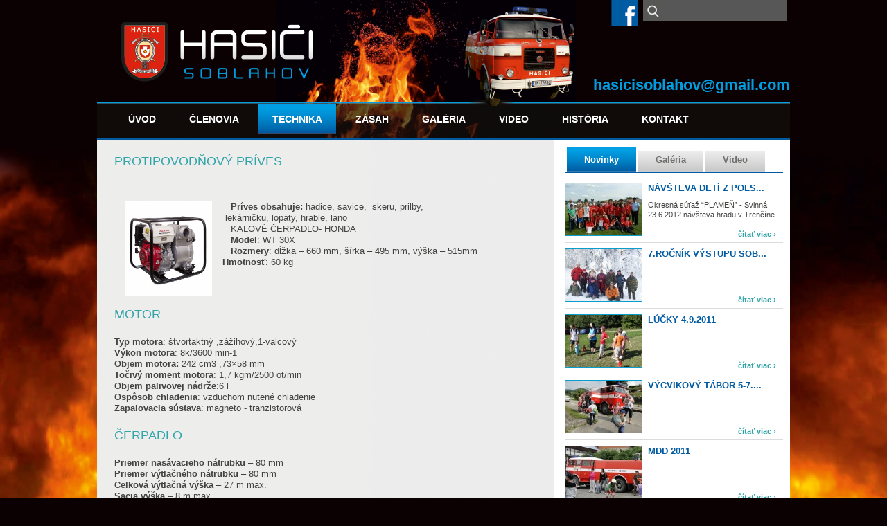

--- FILE ---
content_type: text/html; charset=utf-8
request_url: https://www.hasicisoblahov.sk/technika/protipovodnovy-prives?page=6
body_size: 6984
content:

<!DOCTYPE html PUBLIC "-//W3C//DTD XHTML+RDFa 1.0//EN"
  "http://www.w3.org/MarkUp/DTD/xhtml-rdfa-1.dtd">
<html xmlns="http://www.w3.org/1999/xhtml" xml:lang="sk" version="XHTML+RDFa 1.0" dir="ltr"
  xmlns:content="http://purl.org/rss/1.0/modules/content/"
  xmlns:dc="http://purl.org/dc/terms/"
  xmlns:foaf="http://xmlns.com/foaf/0.1/"
  xmlns:og="http://ogp.me/ns#"
  xmlns:rdfs="http://www.w3.org/2000/01/rdf-schema#"
  xmlns:sioc="http://rdfs.org/sioc/ns#"
  xmlns:sioct="http://rdfs.org/sioc/types#"
  xmlns:skos="http://www.w3.org/2004/02/skos/core#"
  xmlns:xsd="http://www.w3.org/2001/XMLSchema#">

<head profile="http://www.w3.org/1999/xhtml/vocab">
  <meta http-equiv="Content-Type" content="text/html; charset=utf-8" />
<meta name="keywords" content="Protipovodňový príves" />
<link rel="shortcut icon" href="https://www.hasicisoblahov.sk/sites/all/themes/hasici/favicon.ico" type="image/vnd.microsoft.icon" />
<meta name="description" content="Protipovodňový príves ,hasici soblahov ,soblahov ,povodne" />
<link rel="shortlink" href="/node/41" />
<meta name="Generator" content="Drupal 7 (http://drupal.org)" />
<link rel="canonical" href="/technika/protipovodnovy-prives" />
  <title> Protipovodňový príves | Hasiči Soblahov</title>
  <style type="text/css" media="all">
@import url("https://www.hasicisoblahov.sk/modules/system/system.base.css?qp4pe6");
@import url("https://www.hasicisoblahov.sk/modules/system/system.menus.css?qp4pe6");
@import url("https://www.hasicisoblahov.sk/modules/system/system.messages.css?qp4pe6");
@import url("https://www.hasicisoblahov.sk/modules/system/system.theme.css?qp4pe6");
</style>
<style type="text/css" media="all">
@import url("https://www.hasicisoblahov.sk/modules/comment/comment.css?qp4pe6");
@import url("https://www.hasicisoblahov.sk/modules/field/theme/field.css?qp4pe6");
@import url("https://www.hasicisoblahov.sk/modules/node/node.css?qp4pe6");
@import url("https://www.hasicisoblahov.sk/modules/search/search.css?qp4pe6");
@import url("https://www.hasicisoblahov.sk/modules/user/user.css?qp4pe6");
@import url("https://www.hasicisoblahov.sk/sites/all/modules/youtube/css/youtube.css?qp4pe6");
@import url("https://www.hasicisoblahov.sk/sites/all/modules/views/css/views.css?qp4pe6");
@import url("https://www.hasicisoblahov.sk/sites/all/modules/ckeditor/css/ckeditor.css?qp4pe6");
</style>
<link type="text/css" rel="stylesheet" href="https://fonts.googleapis.com/css?family=Open+Sans+Condensed:700&amp;subset=cyrillic,cyrillic-ext,latin-ext" media="all" />
<link type="text/css" rel="stylesheet" href="https://fonts.googleapis.com/css?family=Oswald:700&amp;subset=latin,latin-ext" media="all" />
<style type="text/css" media="all">
@import url("https://www.hasicisoblahov.sk/sites/all/modules/colorbox/styles/default/colorbox_style.css?qp4pe6");
@import url("https://www.hasicisoblahov.sk/sites/all/modules/ctools/css/ctools.css?qp4pe6");
</style>
<style type="text/css" media="all">
@import url("https://www.hasicisoblahov.sk/sites/all/themes/hasici/css/style.css?qp4pe6");
</style>
<style type="text/css" media="print">
@import url("https://www.hasicisoblahov.sk/sites/all/themes/hasici/css/print.css?qp4pe6");
</style>
  <script type="text/javascript" src="https://www.hasicisoblahov.sk/misc/jquery.js?v=1.4.4"></script>
<script type="text/javascript" src="https://www.hasicisoblahov.sk/misc/jquery-extend-3.4.0.js?v=1.4.4"></script>
<script type="text/javascript" src="https://www.hasicisoblahov.sk/misc/jquery-html-prefilter-3.5.0-backport.js?v=1.4.4"></script>
<script type="text/javascript" src="https://www.hasicisoblahov.sk/misc/jquery.once.js?v=1.2"></script>
<script type="text/javascript" src="https://www.hasicisoblahov.sk/misc/drupal.js?qp4pe6"></script>
<script type="text/javascript" src="https://www.hasicisoblahov.sk/sites/default/files/languages/sk_c-BlvphiIl-wrdesg96EsQb5wbI7SRvpsGLP0fO2bB8.js?qp4pe6"></script>
<script type="text/javascript" src="https://www.hasicisoblahov.sk/sites/all/libraries/colorbox/jquery.colorbox-min.js?qp4pe6"></script>
<script type="text/javascript" src="https://www.hasicisoblahov.sk/sites/all/modules/colorbox/js/colorbox.js?qp4pe6"></script>
<script type="text/javascript" src="https://www.hasicisoblahov.sk/sites/all/modules/colorbox/styles/default/colorbox_style.js?qp4pe6"></script>
<script type="text/javascript" src="https://www.hasicisoblahov.sk/sites/all/themes/hasici/js/jquery-setup.js?qp4pe6"></script>
<script type="text/javascript">
<!--//--><![CDATA[//><!--
jQuery.extend(Drupal.settings, {"basePath":"\/","pathPrefix":"","ajaxPageState":{"theme":"hasici","theme_token":"OnP7KG2dthkV0Vf72xZT8H9uy_rTU92rb5UM4wZAAbU","js":{"misc\/jquery.js":1,"misc\/jquery-extend-3.4.0.js":1,"misc\/jquery-html-prefilter-3.5.0-backport.js":1,"misc\/jquery.once.js":1,"misc\/drupal.js":1,"public:\/\/languages\/sk_c-BlvphiIl-wrdesg96EsQb5wbI7SRvpsGLP0fO2bB8.js":1,"sites\/all\/libraries\/colorbox\/jquery.colorbox-min.js":1,"sites\/all\/modules\/colorbox\/js\/colorbox.js":1,"sites\/all\/modules\/colorbox\/styles\/default\/colorbox_style.js":1,"sites\/all\/themes\/hasici\/js\/jquery-setup.js":1},"css":{"modules\/system\/system.base.css":1,"modules\/system\/system.menus.css":1,"modules\/system\/system.messages.css":1,"modules\/system\/system.theme.css":1,"modules\/comment\/comment.css":1,"modules\/field\/theme\/field.css":1,"modules\/node\/node.css":1,"modules\/search\/search.css":1,"modules\/user\/user.css":1,"sites\/all\/modules\/youtube\/css\/youtube.css":1,"sites\/all\/modules\/views\/css\/views.css":1,"sites\/all\/modules\/ckeditor\/css\/ckeditor.css":1,"https:\/\/fonts.googleapis.com\/css?family=Open+Sans+Condensed:700\u0026subset=cyrillic,cyrillic-ext,latin-ext":1,"https:\/\/fonts.googleapis.com\/css?family=Oswald:700\u0026subset=latin,latin-ext":1,"sites\/all\/modules\/colorbox\/styles\/default\/colorbox_style.css":1,"sites\/all\/modules\/ctools\/css\/ctools.css":1,"sites\/all\/themes\/hasici\/css\/style.css":1,"sites\/all\/themes\/hasici\/css\/print.css":1,"public:\/\/google_fonts.css":1}},"colorbox":{"opacity":"0.85","current":"{current} of {total}","previous":"\u00ab Prev","next":"Next \u00bb","close":"Close","maxWidth":"98%","maxHeight":"98%","fixed":true,"mobiledetect":true,"mobiledevicewidth":"480px","specificPagesDefaultValue":"admin*\nimagebrowser*\nimg_assist*\nimce*\nnode\/add\/*\nnode\/*\/edit\nprint\/*\nprintpdf\/*\nsystem\/ajax\nsystem\/ajax\/*"},"urlIsAjaxTrusted":{"\/technika\/protipovodnovy-prives?page=6":true}});
//--><!]]>
</script>
</head>
<body class="html not-front not-logged-in no-sidebars page-node page-node- page-node-41 node-type-article" >
  <div id="skip-link">
    <a href="#main-content" class="element-invisible element-focusable">Skočiť na hlavný obsah</a>
  </div>
    

<!-- MAIN_FULL -->
<div id="main_full"> 
<!-- MAIN -->
<div id="main">

<!-- HEADER -->
<div id="header">

<!-- logo -->
<div class="logo"><h1><a href="/">
<img src="https://www.hasicisoblahov.sk/sites/all/themes/hasici/logo.png" alt="" title="" height="86" width="277" />
</a></h1></div><!-- // logo -->

<!-- search_box -->
<div class="search_box">
  <div class="region region-search-box">
    <div id="block-search-form" class="block block-search">

    
  <div class="content">
    <form action="/technika/protipovodnovy-prives?page=6" method="post" id="search-block-form" accept-charset="UTF-8"><div><div class="container-inline">
      <h2 class="element-invisible">Vyhľadávanie</h2>
    <div class="form-item form-type-textfield form-item-search-block-form">
  <label class="element-invisible" for="edit-search-block-form--2">Hľadať </label>
 <input title="Zadajte slová, ktoré chcete vyhľadať." type="text" id="edit-search-block-form--2" name="search_block_form" value="" size="15" maxlength="128" class="form-text" />
</div>
<div class="form-actions form-wrapper" id="edit-actions"><input type="submit" id="edit-submit" name="op" value="Hľadať" class="form-submit" /></div><input type="hidden" name="form_build_id" value="form-ctHz5yCTUFmcxnH84RE5CKRRQ3aVMv-pbyQzUbWd5V4" />
<input type="hidden" name="form_id" value="search_block_form" />
</div>
</div></form>  </div>
</div>
  </div>
</div><!-- // search_box -->

<!-- MENU -->
<div id="menu">
  <div class="region region-menu">
    <div id="block-system-main-menu" class="block block-system block-menu">

    
  <div class="content">
    <ul class="menu"><li class="first leaf"><a href="/uvod">Úvod</a></li>
<li class="leaf"><a href="/clenovia-zboru">Členovia</a></li>
<li class="expanded active-trail"><a href="/technika" class="active-trail">Technika</a><ul class="menu"><li class="first leaf"><a href="/technika/tatra-815">Tatra 815</a></li>
<li class="leaf"><a href="/technika/iveco-daily">Iveco Daily</a></li>
<li class="leaf"><a href="/technika/skoda-706-rthp" title="CAC 25 Škoda 706 RTHP">Škoda 706 RTHP</a></li>
<li class="leaf"><a href="/technika/skoda-felicia">Škoda felicia</a></li>
<li class="leaf"><a href="/technika/pps-12">PPS - 12</a></li>
<li class="leaf"><a href="/technika/ps-8">PS - 8</a></li>
<li class="leaf active-trail"><a href="/technika/protipovodnovy-prives" class="active-trail active">Protipovodňový príves</a></li>
<li class="leaf"><a href="/technika/ds-16">DS - 16</a></li>
<li class="last leaf"><a href="/technika/historicka-rucna-striekacka">historická ručná striekačka</a></li>
</ul></li>
<li class="collapsed"><a href="/zasahy">Zásah</a></li>
<li class="leaf"><a href="/galeria" title="">Galéria</a></li>
<li class="leaf"><a href="/video" title="Video">Video</a></li>
<li class="leaf"><a href="/historia">História</a></li>
<li class="last leaf"><a href="/kontakt">Kontakt</a></li>
</ul>  </div>
</div>
  </div>
</div><!-- // MENU -->

<!-- facebook -->
<div class="facebook">
  <div class="region region-facebook">
    <div id="block-block-8" class="block block-block">

    
  <div class="content">
    <p><a href="https://www.facebook.com/hasicisoblahov" target="_blank"><img alt="" src="/sites/default/files/imce/images/facebook_icon.png" style="width: 38px; height: 38px;" /></a></p>
  </div>
</div>
  </div>
</div><!-- // facebook -->

<!-- kontakt -->
<div class="kontakt">
  <div class="region region-kontakt">
    <div id="block-block-1" class="block block-block">

    
  <div class="content">
    <p><a href="mailto:hasicisoblahov@gmail.com">hasicisoblahov@gmail.com</a></p>
  </div>
</div>
  </div>
</div><!-- // kontakt -->


<div class="clr"></div>

</div><!-- // HEADER -->

<div class="clr"></div>

<!-- main_content -->
<div class="main_content">


<!-- novinky -->
<div class="novinky">

<div class="novinky_menu">
  <div class="region region-novinky-menu">
    <div id="block-block-9" class="block block-block">

    
  <div class="content">
    <ul><li class="current">
		<a href="#block-views-novinky-block-1">Novinky</a></li>
<li>
		<a href="#block-views-galeria-block-1">Galéria</a></li>
<li>
		<a href="#block-views-video-bo-n-panel-block-1">Video</a></li>
</ul>  </div>
</div>
  </div>
</div>

  <div class="region region-novinky">
    <div id="block-views-galeria-block-1" class="block block-views">

    
  <div class="content">
    <div class="view view-galeria view-id-galeria view-display-id-block_1 view-dom-id-21babb7ec72b759a08e151cc8de51e08">
        
  
  
      <div class="view-content">
        <div class="views-row views-row-1 views-row-odd views-row-first">
      
  <div class="views-field views-field-field-galeria">        <div class="field-content"><a href="/galeria/navsteva-deti-z-polska"><img typeof="foaf:Image" src="https://www.hasicisoblahov.sk/sites/default/files/styles/novinky_nahlad/public/okresnasutsvinna2362012_141.jpg?itok=Q7g0Jz_-" width="110" height="75" alt="" /></a></div>  </div>  
  <div class="views-field views-field-title">        <span class="field-content"><a href="/galeria/navsteva-deti-z-polska">Návšteva detí z Pols...</a></span>  </div>  
  <div class="views-field views-field-body">        <span class="field-content">Okresná súťaž “PLAMEŇ” - Svinná 23.6.2012
	návšteva hradu v Trenčíne
</span>  </div>  
  <div class="views-field views-field-view-node">        <span class="field-content"><a href="/galeria/navsteva-deti-z-polska">čítať viac &rsaquo;</a></span>  </div>  </div>
  <div class="views-row views-row-2 views-row-even">
      
  <div class="views-field views-field-field-galeria">        <div class="field-content"><a href="/galeria/7rocnik-vystupu-soblahovskych-hasicov-na-inovec"><img typeof="foaf:Image" src="https://www.hasicisoblahov.sk/sites/default/files/styles/novinky_nahlad/public/inovec_28.1.2012_2012_1.jpg?itok=SNF49xij" width="110" height="75" alt="" /></a></div>  </div>  
  <div class="views-field views-field-title">        <span class="field-content"><a href="/galeria/7rocnik-vystupu-soblahovskych-hasicov-na-inovec">7.ročník výstupu sob...</a></span>  </div>  
  <div class="views-field views-field-body">        <span class="field-content"></span>  </div>  
  <div class="views-field views-field-view-node">        <span class="field-content"><a href="/galeria/7rocnik-vystupu-soblahovskych-hasicov-na-inovec">čítať viac &rsaquo;</a></span>  </div>  </div>
  <div class="views-row views-row-3 views-row-odd">
      
  <div class="views-field views-field-field-galeria">        <div class="field-content"><a href="/galeria/lucky-492011"><img typeof="foaf:Image" src="https://www.hasicisoblahov.sk/sites/default/files/styles/novinky_nahlad/public/lucky_4.9.2011_2011_1.jpg?itok=unWRuC73" width="110" height="75" alt="" /></a></div>  </div>  
  <div class="views-field views-field-title">        <span class="field-content"><a href="/galeria/lucky-492011">Lúčky  4.9.2011</a></span>  </div>  
  <div class="views-field views-field-body">        <span class="field-content"></span>  </div>  
  <div class="views-field views-field-view-node">        <span class="field-content"><a href="/galeria/lucky-492011">čítať viac &rsaquo;</a></span>  </div>  </div>
  <div class="views-row views-row-4 views-row-even">
      
  <div class="views-field views-field-field-galeria">        <div class="field-content"><a href="/galeria/vycvikovy-tabor-5-782011"><img typeof="foaf:Image" src="https://www.hasicisoblahov.sk/sites/default/files/styles/novinky_nahlad/public/vycvikovy_tabor_5-7.8.2011_2011_1.jpg?itok=Y8dYBYkq" width="110" height="75" alt="" /></a></div>  </div>  
  <div class="views-field views-field-title">        <span class="field-content"><a href="/galeria/vycvikovy-tabor-5-782011">Výcvikový tábor 5-7....</a></span>  </div>  
  <div class="views-field views-field-body">        <span class="field-content"></span>  </div>  
  <div class="views-field views-field-view-node">        <span class="field-content"><a href="/galeria/vycvikovy-tabor-5-782011">čítať viac &rsaquo;</a></span>  </div>  </div>
  <div class="views-row views-row-5 views-row-odd views-row-last">
      
  <div class="views-field views-field-field-galeria">        <div class="field-content"><a href="/galeria/mdd-2011"><img typeof="foaf:Image" src="https://www.hasicisoblahov.sk/sites/default/files/styles/novinky_nahlad/public/mdd_2011_2011_1.jpg?itok=1L1m8CO0" width="110" height="75" alt="" /></a></div>  </div>  
  <div class="views-field views-field-title">        <span class="field-content"><a href="/galeria/mdd-2011">MDD 2011</a></span>  </div>  
  <div class="views-field views-field-body">        <span class="field-content"></span>  </div>  
  <div class="views-field views-field-view-node">        <span class="field-content"><a href="/galeria/mdd-2011">čítať viac &rsaquo;</a></span>  </div>  </div>
    </div>
  
      <h2 class="element-invisible">Stránky</h2><div class="item-list"><ul class="pager"><li class="pager-first first"><a href="/technika/protipovodnovy-prives">« </a></li>
<li class="pager-previous"><a href="/technika/protipovodnovy-prives?page=5">‹ </a></li>
<li class="pager-item"><a title="Prejsť na stranu 1" href="/technika/protipovodnovy-prives">1</a></li>
<li class="pager-item"><a title="Prejsť na stranu 2" href="/technika/protipovodnovy-prives?page=1">2</a></li>
<li class="pager-item"><a title="Prejsť na stranu 3" href="/technika/protipovodnovy-prives?page=2">3</a></li>
<li class="pager-item"><a title="Prejsť na stranu 4" href="/technika/protipovodnovy-prives?page=3">4</a></li>
<li class="pager-item"><a title="Prejsť na stranu 5" href="/technika/protipovodnovy-prives?page=4">5</a></li>
<li class="pager-item"><a title="Prejsť na stranu 6" href="/technika/protipovodnovy-prives?page=5">6</a></li>
<li class="pager-current">7</li>
<li class="pager-item"><a title="Prejsť na stranu 8" href="/technika/protipovodnovy-prives?page=7">8</a></li>
<li class="pager-next"><a href="/technika/protipovodnovy-prives?page=7"> ›</a></li>
<li class="pager-last last"><a href="/technika/protipovodnovy-prives?page=7"> »</a></li>
</ul></div>  
  
      
<div class="more-link">
  <a href="/galeria">
    zobraziť všetko »  </a>
</div>
  
  
  
</div>  </div>
</div>
<div id="block-views-video-bo-n-panel-block-1" class="block block-views">

    
  <div class="content">
    <div class="view view-video-bo-n-panel view-id-video_bo_n_panel view-display-id-block_1 view-dom-id-84c3438be0344fea717521fac09c66b9">
        
  
  
      <div class="view-content">
        <div class="views-row views-row-1 views-row-odd views-row-first">
      
  <div class="views-field views-field-field-galeria">        <div class="field-content"><a href="/video/okresna-sutaz-v-neporadzi-852015"><img typeof="foaf:Image" src="https://www.hasicisoblahov.sk/sites/default/files/styles/novinky_nahlad/public/img_20150508_142105.jpg?itok=F_CgB-GD" width="110" height="75" alt="" /></a></div>  </div>  
  <div class="views-field views-field-title">        <span class="field-content"><a href="/video/okresna-sutaz-v-neporadzi-852015">Okresná súťaž v Nepo...</a></span>  </div>  
  <div class="views-field views-field-body">        <span class="field-content">Dňa 8.5.2015 sa v Neporadzi konala Okresná súťaž DHZO.
Zúčastnilo sa na nej 33 družstiev. Soblahov...</span>  </div>  
  <div class="views-field views-field-view-node">        <span class="field-content"><a href="/video/okresna-sutaz-v-neporadzi-852015">čítať viac &rsaquo;</a></span>  </div>  </div>
  <div class="views-row views-row-2 views-row-even">
      
  <div class="views-field views-field-field-galeria">        <div class="field-content"><a href="/video/xi-rocnik-hasicskej-sutaze-o-pohar-starostky-obce-soblahov"><img typeof="foaf:Image" src="https://www.hasicisoblahov.sk/sites/default/files/styles/novinky_nahlad/public/20140906_175803_android.jpg?itok=XFkVlTco" width="110" height="75" alt="" /></a></div>  </div>  
  <div class="views-field views-field-title">        <span class="field-content"><a href="/video/xi-rocnik-hasicskej-sutaze-o-pohar-starostky-obce-soblahov">XI. ročník hasičskej...</a></span>  </div>  
  <div class="views-field views-field-body">        <span class="field-content"></span>  </div>  
  <div class="views-field views-field-view-node">        <span class="field-content"><a href="/video/xi-rocnik-hasicskej-sutaze-o-pohar-starostky-obce-soblahov">čítať viac &rsaquo;</a></span>  </div>  </div>
  <div class="views-row views-row-3 views-row-odd">
      
  <div class="views-field views-field-field-galeria">        <div class="field-content"><a href="/video/13-rocnik-sutaze-v-hasicskom-sporte-o-putovny-pohar-primatora-mesta-trencin-zablatie"><img typeof="foaf:Image" src="https://www.hasicisoblahov.sk/sites/default/files/styles/novinky_nahlad/public/001_0.jpg?itok=FPmmVaMJ" width="110" height="75" alt="" /></a></div>  </div>  
  <div class="views-field views-field-title">        <span class="field-content"><a href="/video/13-rocnik-sutaze-v-hasicskom-sporte-o-putovny-pohar-primatora-mesta-trencin-zablatie">13. ročník súťaže v...</a></span>  </div>  
  <div class="views-field views-field-body">        <span class="field-content"></span>  </div>  
  <div class="views-field views-field-view-node">        <span class="field-content"><a href="/video/13-rocnik-sutaze-v-hasicskom-sporte-o-putovny-pohar-primatora-mesta-trencin-zablatie">čítať viac &rsaquo;</a></span>  </div>  </div>
  <div class="views-row views-row-4 views-row-even">
      
  <div class="views-field views-field-field-galeria">        <div class="field-content"><a href="/video/dhz-soblahov-plamen-dolne-ozorovce-viirocnik-memorial-vpetovskeho-1272014"><img typeof="foaf:Image" src="https://www.hasicisoblahov.sk/sites/default/files/styles/novinky_nahlad/public/dhz_soblahov_plamen_v_dolne_ozorovce_vii.rocnik_memorial_v.petovskeho_12.7.2014_014.jpg?itok=YguTIJ3e" width="110" height="75" alt="" /></a></div>  </div>  
  <div class="views-field views-field-title">        <span class="field-content"><a href="/video/dhz-soblahov-plamen-dolne-ozorovce-viirocnik-memorial-vpetovskeho-1272014">DHZ Soblahov Plameň...</a></span>  </div>  
  <div class="views-field views-field-body">        <span class="field-content"> V sobotu 12.07.2014 sa v Dolných Ozorovciach konal VII. ročník súťaže mladých hasičov o putovný...</span>  </div>  
  <div class="views-field views-field-view-node">        <span class="field-content"><a href="/video/dhz-soblahov-plamen-dolne-ozorovce-viirocnik-memorial-vpetovskeho-1272014">čítať viac &rsaquo;</a></span>  </div>  </div>
  <div class="views-row views-row-5 views-row-odd views-row-last">
      
  <div class="views-field views-field-field-galeria">        <div class="field-content"><a href="/video/dhz-soblahov-plamen-v-trstankovciach"><img typeof="foaf:Image" src="https://www.hasicisoblahov.sk/sites/default/files/styles/novinky_nahlad/public/dhz_soblahov_plamen_v_tr.stankovciach_5.7.2014_007.jpg?itok=g5P3ettv" width="110" height="75" alt="" /></a></div>  </div>  
  <div class="views-field views-field-title">        <span class="field-content"><a href="/video/dhz-soblahov-plamen-v-trstankovciach">DHZ Soblahov &quot;P...</a></span>  </div>  
  <div class="views-field views-field-body">        <span class="field-content">DHZ Soblahov "Plameň" v Tr.Stankovciach obsadili 1.miesto časom 24,37
</span>  </div>  
  <div class="views-field views-field-view-node">        <span class="field-content"><a href="/video/dhz-soblahov-plamen-v-trstankovciach">čítať viac &rsaquo;</a></span>  </div>  </div>
    </div>
  
      <h2 class="element-invisible">Stránky</h2><div class="item-list"><ul class="pager"><li class="pager-first first"><a href="/technika/protipovodnovy-prives">« </a></li>
<li class="pager-previous"><a href="/technika/protipovodnovy-prives?page=5">‹ </a></li>
<li class="pager-item"><a title="Prejsť na stranu 1" href="/technika/protipovodnovy-prives">1</a></li>
<li class="pager-item"><a title="Prejsť na stranu 2" href="/technika/protipovodnovy-prives?page=1">2</a></li>
<li class="pager-item"><a title="Prejsť na stranu 3" href="/technika/protipovodnovy-prives?page=2">3</a></li>
<li class="pager-item"><a title="Prejsť na stranu 4" href="/technika/protipovodnovy-prives?page=3">4</a></li>
<li class="pager-item"><a title="Prejsť na stranu 5" href="/technika/protipovodnovy-prives?page=4">5</a></li>
<li class="pager-item"><a title="Prejsť na stranu 6" href="/technika/protipovodnovy-prives?page=5">6</a></li>
<li class="pager-current">7</li>
<li class="pager-item"><a title="Prejsť na stranu 8" href="/technika/protipovodnovy-prives?page=7">8</a></li>
<li class="pager-item"><a title="Prejsť na stranu 9" href="/technika/protipovodnovy-prives?page=8">9</a></li>
<li class="pager-item"><a title="Prejsť na stranu 10" href="/technika/protipovodnovy-prives?page=9">10</a></li>
<li class="pager-next"><a href="/technika/protipovodnovy-prives?page=7"> ›</a></li>
<li class="pager-last last"><a href="/technika/protipovodnovy-prives?page=9"> »</a></li>
</ul></div>  
  
      
<div class="more-link">
  <a href="/video">
    zobraziť všetko »  </a>
</div>
  
  
  
</div>  </div>
</div>
<div id="block-views-novinky-block-1" class="block block-views">

    
  <div class="content">
    <div class="view view-novinky view-id-novinky view-display-id-block_1 view-dom-id-5160a1eeb49662339e4981b60f59c1df">
        
  
  
      <div class="view-content">
        <div class="views-row views-row-1 views-row-odd views-row-first">
      
  <div class="views-field views-field-field-galeria">        <div class="field-content"></div>  </div>  
  <div class="views-field views-field-title">        <span class="field-content"><a href="/novinky/sprava-2-2024">SPRAVA-2-2024</a></span>  </div>  
  <div class="views-field views-field-body">        <span class="field-content">KOS ZZS Trenčín oznámilo veliteľovi jednotky telefonicky udalosť, pomoc osobe s podozrením na...</span>  </div>  
  <div class="views-field views-field-view-node">        <span class="field-content"><a href="/novinky/sprava-2-2024">čítať viac &rsaquo;</a></span>  </div>  </div>
  <div class="views-row views-row-2 views-row-even">
      
  <div class="views-field views-field-field-galeria">        <div class="field-content"></div>  </div>  
  <div class="views-field views-field-title">        <span class="field-content"><a href="/novinky/sprava-3-2024">sprava-3-2024</a></span>  </div>  
  <div class="views-field views-field-body">        <span class="field-content">Obyvateľ obce Soblahov ohlásil veliteľovi jednotky DHZO Soblahov udalosť - rozliaty olej po poruche...</span>  </div>  
  <div class="views-field views-field-view-node">        <span class="field-content"><a href="/novinky/sprava-3-2024">čítať viac &rsaquo;</a></span>  </div>  </div>
  <div class="views-row views-row-3 views-row-odd">
      
  <div class="views-field views-field-field-galeria">        <div class="field-content"></div>  </div>  
  <div class="views-field views-field-title">        <span class="field-content"><a href="/novinky/sprava-1-2024">SPRAVA-1-2024</a></span>  </div>  
  <div class="views-field views-field-body">        <span class="field-content">OS KR HaZZ Trenčín vyhlásilo jednotke DHZO Soblahov poplach - zavalená osoba hlinou na adrese...</span>  </div>  
  <div class="views-field views-field-view-node">        <span class="field-content"><a href="/novinky/sprava-1-2024">čítať viac &rsaquo;</a></span>  </div>  </div>
  <div class="views-row views-row-4 views-row-even">
      
  <div class="views-field views-field-field-galeria">        <div class="field-content"><a href="/novinky/sprava-15-2023"><img typeof="foaf:Image" src="https://www.hasicisoblahov.sk/sites/default/files/styles/novinky_nahlad/public/414956445.jpg?itok=Zjk3a62I" width="110" height="75" alt="" /></a></div>  </div>  
  <div class="views-field views-field-title">        <span class="field-content"><a href="/novinky/sprava-15-2023">SPRAVA-15-2023</a></span>  </div>  
  <div class="views-field views-field-body">        <span class="field-content">Veliteľovi DHZO Soblahov bola osobne nahlásená udalosť, spadnutý strom do miestneho potoka. Strom...</span>  </div>  
  <div class="views-field views-field-view-node">        <span class="field-content"><a href="/novinky/sprava-15-2023">čítať viac &rsaquo;</a></span>  </div>  </div>
  <div class="views-row views-row-5 views-row-odd views-row-last">
      
  <div class="views-field views-field-field-galeria">        <div class="field-content"></div>  </div>  
  <div class="views-field views-field-title">        <span class="field-content"><a href="/novinky/sprava-14-2023">SPRAVA-14-2023</a></span>  </div>  
  <div class="views-field views-field-body">        <span class="field-content">OS KR HaZZ Trenčín ohlásil jednotke DHZO Soblahov udalosť - taktické cvičenie, požiar SOŠ letecko...</span>  </div>  
  <div class="views-field views-field-view-node">        <span class="field-content"><a href="/novinky/sprava-14-2023">čítať viac &rsaquo;</a></span>  </div>  </div>
    </div>
  
      <h2 class="element-invisible">Stránky</h2><div class="item-list"><ul class="pager"><li class="pager-first first"><a href="/technika/protipovodnovy-prives">« </a></li>
<li class="pager-previous"><a href="/technika/protipovodnovy-prives?page=5">‹ </a></li>
<li class="pager-ellipsis">…</li>
<li class="pager-item"><a title="Prejsť na stranu 3" href="/technika/protipovodnovy-prives?page=2">3</a></li>
<li class="pager-item"><a title="Prejsť na stranu 4" href="/technika/protipovodnovy-prives?page=3">4</a></li>
<li class="pager-item"><a title="Prejsť na stranu 5" href="/technika/protipovodnovy-prives?page=4">5</a></li>
<li class="pager-item"><a title="Prejsť na stranu 6" href="/technika/protipovodnovy-prives?page=5">6</a></li>
<li class="pager-current">7</li>
<li class="pager-item"><a title="Prejsť na stranu 8" href="/technika/protipovodnovy-prives?page=7">8</a></li>
<li class="pager-item"><a title="Prejsť na stranu 9" href="/technika/protipovodnovy-prives?page=8">9</a></li>
<li class="pager-item"><a title="Prejsť na stranu 10" href="/technika/protipovodnovy-prives?page=9">10</a></li>
<li class="pager-item"><a title="Prejsť na stranu 11" href="/technika/protipovodnovy-prives?page=10">11</a></li>
<li class="pager-item"><a title="Prejsť na stranu 12" href="/technika/protipovodnovy-prives?page=11">12</a></li>
<li class="pager-ellipsis">…</li>
<li class="pager-next"><a href="/technika/protipovodnovy-prives?page=7"> ›</a></li>
<li class="pager-last last"><a href="/technika/protipovodnovy-prives?page=28"> »</a></li>
</ul></div>  
  
      
<div class="more-link">
  <a href="/novinky">
    zobraziť všetko »  </a>
</div>
  
  
  
</div>  </div>
</div>
  </div>
</div><!-- // novinky -->

<!-- CONTENT_MAIN -->
<div id="content_main" >


<div class="clr"></div>

<!-- content_main_padding -->
<div class="content_main_padding">
<!-- obsah -->

<div id="tabs-wrapper" class="clearfix">
<h2 class="with-tabs"><span> Protipovodňový príves</span></h2>

</div>
<div class="clearfix">
  <div class="region region-content">
    <div id="block-system-main" class="block block-system">

    
  <div class="content">
    <div id="node-41" class="node node-article" about="/technika/protipovodnovy-prives" typeof="sioc:Item foaf:Document">

  
      <span property="dc:title" content=" Protipovodňový príves" class="rdf-meta element-hidden"></span><span property="sioc:num_replies" content="0" datatype="xsd:integer" class="rdf-meta element-hidden"></span>
  
  <div class="content clearfix">
    <div class="field field-name-body field-type-text-with-summary field-label-hidden"><div class="field-items"><div class="field-item even" property="content:encoded"><p> <img src="http://www.prometeus-sl.sk/resources/App/small/201207031313410.bez_nazvu.png" style="float:left; height:138px; margin:15px; width:126px" /><br /><strong>   Príves obsahuje:</strong> hadice, savice,  skeru, prilby,<br />
 lekárničku, lopaty, hrable, lano<br />
   KALOVÉ ČERPADLO- HONDA<br /><strong>   Model</strong>: WT 30X<br /><strong>   Rozmery</strong>: dĺžka – 660 mm, šírka – 495 mm, výška – 515mm<br /><strong>Hmotnosť</strong>: 60 kg<br />
 </p>
<h2>MOTOR</h2>
<p><strong>Typ motora</strong>: štvortaktný ,zážihový,1-valcový<br /><strong>Výkon motora</strong>: 8k/3600 min-1<br /><strong>Objem motora: </strong>242 cm3 ,73×58 mm<br /><strong>Točivý moment motora</strong>: 1,7 kgm/2500 ot/min<br /><strong>Objem palivovej nádrže</strong>:6 l<br /><strong>Ospôsob chladenia</strong>: vzduchom nutené chladenie<br /><strong>Zapalovacia sústava</strong>: magneto - tranzistorová</p>
<h2>ČERPADLO</h2>
<p><strong>Priemer nasávacieho nátrubku</strong> – 80 mm<br /><strong>Priemer výtlačného nátrubku</strong> – 80 mm<br /><strong>Celková výtlačná výška</strong> – 27 m max.<br /><strong>Sacia výška</strong> – 8 m max.<br /><strong>Max.prietok</strong> – 1240 l/min</p>
</div></div></div>  </div>

  <div class="clearfix">
      </div>

</div>
  </div>
</div>
  </div>
</div>

<!-- // obsah -->

</div><!-- // content_main_padding -->

<div class="clr"></div>

</div><!-- // CONTENT_MAIN -->

 

<!-- SIDEBAR_RIGHT -->
<div id="sidebar_right">
<!-- sidebar_right_padding -->
<div class="sidebar_right_padding">  

  <div class="region region-right">
    <div id="block-block-10" class="block block-block">

    
  <div class="content">
    <p><a href="http://hasicisoblahov.sk/detsky-hasicsky-kruzok-plamen"><img alt="" src="/sites/default/files/imce/images/plamen.png" style="width: 315px; height: 349px;" /></a></p>
  </div>
</div>
<div id="block-block-13" class="block block-block">

    <h2>Partneri</h2>
  
  <div class="content">
    <pre wrap="">
Sbor Dobrovolných Hasičů ve Sloupě
</pre><p><a href="http://www.hasicisloup.estranky.cz/" target="_blank"><img alt="" src="/sites/default/files/imce/images/partneri.jpg" style="width: 315px; height: 189px;" /></a></p>
<p>Ochotnicza Straż Pożarna<br /><a href="http://www.rudniki.pl"><img alt="" src="/sites/default/files/imce/images/gmina_rudniky.jpg" style="width: 315px; height: 171px;" /></a></p>
  </div>
</div>
  </div>

</div><!-- // sidebar_right_padding -->
</div><!-- // SIDEBAR_RIGHT -->


<div class="clr"></div>

</div><!-- // main_content -->

<!-- parnetri -->
<div class="parnetri">
<div class="parnetri_padding">
  <div class="region region-parnetri">
    <div id="block-block-12" class="block block-block">

    
  <div class="content">
    <p><a href="http://www.antesgm.sk/" target="_blank"><img alt="" src="/sites/default/files/imce/images/01.png" style="width: 115px; height: 52px;" /></a> <img alt="" src="/sites/default/files/imce/images/02.png" style="width: 115px; height: 52px;" /><a href="https://www.facebook.com/OKNOKOHUT"><img alt="" src="/sites/default/files/imce/images/03.png" style="width: 115px; height: 52px;" /></a> <img alt="" src="/sites/default/files/imce/images/04.png" style="width: 115px; height: 52px;" /><img alt="" src="/sites/default/files/imce/images/05.png" style="width: 115px; height: 52px;" /><img alt="" src="/sites/default/files/imce/images/06.png" style="width: 115px; height: 52px;" /><img alt="" src="/sites/default/files/imce/images/08.png" style="width: 115px; height: 52px;" /><a href="http://www.reklamaprint.sk/" target="_blank"><img alt="" src="/sites/default/files/imce/images/09.png" style="width: 115px; height: 52px;" /></a> <img alt="" src="/sites/default/files/imce/images/10.png" style="width: 115px; height: 52px;" /><a href="http://www.realizaciareklamy.sk/" target="_blank"><img alt="" src="/sites/default/files/imce/images/11.png" style="width: 115px; height: 52px;" /></a> <img alt="" src="/sites/default/files/imce/images/12.png" style="width: 115px; height: 52px;" /><img alt="" src="/sites/default/files/imce/images/13.png" style="width: 115px; height: 52px;" /><a href="http://www.soblahov.sk/" target="_blank"><img alt="" src="/sites/default/files/imce/images/14.png" style="width: 115px; height: 52px;" /></a><a href="http://www.mnichovalehota.sk/" target="_blank"><img alt="" src="/sites/default/files/imce/images/15.png" style="width: 115px; height: 52px;" /></a><a href="http://www.hees.sk/" target="_blank"><img alt="" src="/sites/default/files/imce/images/16.png" style="width: 115px; height: 52px;" /></a><img alt="" src="/sites/default/files/imce/images/19.png" style="width: 115px; height: 52px;" /><a href="http://www.mpt.sk/" target="_blank"><img alt="" src="/sites/default/files/imce/images/20.png" style="width: 115px; height: 52px;" /></a> <a href="http://www.remont.sk/" target="_blank"><img alt="" src="/sites/default/files/imce/images/21.png" style="width: 115px; height: 52px;" /></a> <img alt="" src="/sites/default/files/imce/images/24.jpg" style="width: 115px; height: 52px;" /></p>
  </div>
</div>
  </div>

<div class="clr"></div>
</div>
</div><!-- // parnetri -->

<div class="clr"></div>

</div><!-- // MAIN --> 

<!-- FOOTER_FULL -->
<div id="footer_full">
<!-- FOOTER -->
<div id="footer">

<div class="footer_text_left">
  <div class="region region-footer-text-left">
    <div id="block-block-7" class="block block-block">

    
  <div class="content">
    <p>© 2012 Hasiči Soblahov. Všetky práva vyhradené.<br />
created by <a href="http://www.nogrey.sk/" target="_blank">noGrey</a></p>
  </div>
</div>
  </div>
</div>


</div><!-- // FOOTER --> 
</div><!-- // FOOTER_FULL --> 

</div><!-- // MAIN_FULL --> 

<script type="text/javascript">

  var _gaq = _gaq || [];
  _gaq.push(['_setAccount', 'UA-37872256-1']);
  _gaq.push(['_trackPageview']);

  (function() {
    var ga = document.createElement('script'); ga.type = 'text/javascript'; ga.async = true;
    ga.src = ('https:' == document.location.protocol ? 'https://ssl' : 'http://www') + '.google-analytics.com/ga.js';
    var s = document.getElementsByTagName('script')[0]; s.parentNode.insertBefore(ga, s);
  })();

</script>
  </body>
</html>
